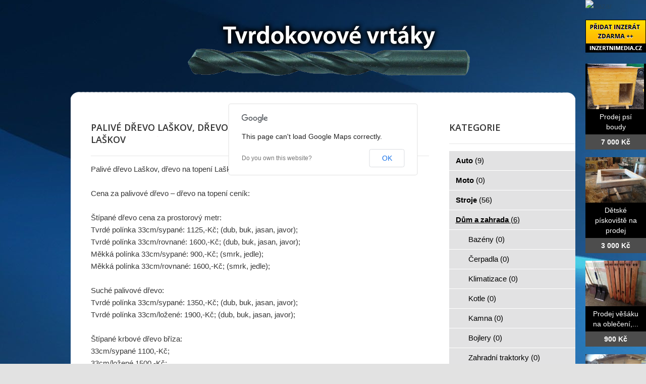

--- FILE ---
content_type: text/html; charset=utf-8
request_url: http://www.tvrdokovove-vrtaky.cz/bazar/dum-a-zahrada/1045-palive-drevo-laskov-drevo-na-topeni-laskov-stipane-drevo-laskov
body_size: 5588
content:
<!DOCTYPE html>
<html lang="cs-cz">
<head>
  <base href="http://www.tvrdokovove-vrtaky.cz/bazar/dum-a-zahrada/1045-palive-drevo-laskov-drevo-na-topeni-laskov-stipane-drevo-laskov" />
  <meta http-equiv="content-type" content="text/html; charset=utf-8" />
  <meta name="title" content="Palivé dřevo  Laškov, dřevo na topení Laškov, štípané dřevo Laškov" />
  <meta name="author" content="Monaxa Provider s.r.o. (www.firemni-reklama.cz)" />
  <meta name="description" content="Palivé dřevo  Laškov, dřevo na topení Laškov, štípané dřevo Laškov Cena za palivové dřevo – dřevo na topení ceník: Štípané dřevo cena za prostorový metr:Tvrdé polínka 33cm/sypané: 1125,-Kč; (dub, buk, jasan, javor);Tvrdé polínka 33cm/rovnané: 1600,-Kč; (dub, buk, jasan, javor);Měkká polínka 33cm/syp" />
  <meta name="generator" content="Joomla! - Open Source Content Management" />
  <title>Palivé dřevo  Laškov, dřevo na topení Laškov, štípané dřevo Laškov - tvrdokovove-vrtaky.cz</title>
  <link href="http://www.tvrdokovove-vrtaky.cz/bazar/dum-a-zahrada/1045-palive-drevo-laskov-drevo-na-topeni-laskov-stipane-drevo-laskov" rel="canonical" />
  <link rel="stylesheet" href="http://www.tvrdokovove-vrtaky.cz/bazar/media/com_mtree/js/jquery.fancybox-1.3.4.css" type="text/css" />
  <link rel="stylesheet" href="/bazar/media/system/css/modal.css" type="text/css" />
  <link rel="stylesheet" href="/data/style.css" type="text/css" />
  <link rel="stylesheet" href="https://fonts.googleapis.com/css?family=Open+Sans:300italic,400italic,600italic,700italic,800italic,400,800,700,600,300&amp;subset=latin,latin-ext" type="text/css" />
  <script src="/bazar/media/system/js/mootools-core.js" type="text/javascript"></script>
  <script src="/bazar/media/system/js/core.js" type="text/javascript"></script>
  <script src="/bazar/media/system/js/mootools-more.js" type="text/javascript"></script>
  <script src="/bazar/media/system/js/modal.js" type="text/javascript"></script>
  <script type="text/javascript">
window.addEvent('domready', function() {
			$$('.tooltip').each(function(el) {
				var title = el.get('title');
				if (title) {
					var parts = title.split('::', 2);
					el.store('tip:title', parts[0]);
					el.store('tip:text', parts[1]);
				}
			});
			var JTooltips = new Tips($$('.tooltip'), { maxTitleChars: 50, fixed: false});
		});
		window.addEvent('domready', function() {

			SqueezeBox.initialize({});
			SqueezeBox.assign($$('a.modal'), {
				parse: 'rel'
			});
		});


  </script>
  <meta property="og:title" content="Palivé dřevo  Laškov, dřevo na topení Laškov, štípané dřevo Laškov"/>
  <meta property="og:description" content="Palivé dřevo  Laškov, dřevo na topení Laškov, štípané dřevo Laškov Cena za palivové dřevo – dřevo na topení ceník: Štípané dřevo cena za prostorový metr:Tvrdé polínka 33cm/sypané: 1125,-Kč; (dub, buk, jasan, javor);Tvrdé polínka 33cm/rovnané: 1600,-Kč; (dub, buk, jasan, javor);Měkká polínka 33cm/syp"/>
  <meta property="og:url" content="http://www.tvrdokovove-vrtaky.cz/bazar/dum-a-zahrada/1045-palive-drevo-laskov-drevo-na-topeni-laskov-stipane-drevo-laskov"/>
  <meta property="og:image" content="http://www.inzertnimedia.cz/media/com_mtree/images/listings/s/1624-IMG_2292.JPG"/>
  <script src="http://www.tvrdokovove-vrtaky.cz/bazar/media/com_mtree/js/jquery-1.8.3.min.js" type="text/javascript"></script>
  <script src="http://www.tvrdokovove-vrtaky.cz/bazar/media/com_mtree/js/vote.js" type="text/javascript"></script>
  <script src="http://www.tvrdokovove-vrtaky.cz/bazar/media/com_mtree/js/jquery.fancybox-1.3.4.pack.js" type="text/javascript"></script>
  <script type="text/javascript"><!-- 
jQuery.noConflict();
var mtoken="81bd7ca4a03ea3b3a685033cdac62852";
var mosConfig_live_site="http://www.tvrdokovove-vrtaky.cz/bazar";
var ratingImagePath="/media/com_mtree/images/";
var langRateThisListing="Ohodnotit tento záznam";
var ratingText=new Array();
ratingText[5]="Výborné!";
ratingText[4]="Dobré";
ratingText[3]="Průměr";
ratingText[2]="Dostačující";
ratingText[1]="Velmi špatné";
//--></script>
  <link href="http://www.tvrdokovove-vrtaky.cz/bazar/components/com_mtree/templates/kinabalu/template.css" rel="stylesheet" type="text/css"/>

<!-- Piwik -->
<script type="text/javascript">
  var _paq = _paq || [];
  /* tracker methods like "setCustomDimension" should be called before "trackPageView" */
  _paq.push(['trackPageView']);
  _paq.push(['enableLinkTracking']);
  (function() {
    var u="//statistika.monaxaweb.cz/";
    _paq.push(['setTrackerUrl', u+'piwik.php']);
    _paq.push(['setSiteId', '87']);
    var d=document, g=d.createElement('script'), s=d.getElementsByTagName('script')[0];
    g.type='text/javascript'; g.async=true; g.defer=true; g.src=u+'piwik.js'; s.parentNode.insertBefore(g,s);
  })();
</script>
<!-- End Piwik Code -->
</head>

<body>
<noscript><p><img src="//statistika.monaxaweb.cz/piwik.php?idsite=87&rec=1" style="border:0;" alt="" /></p></noscript>
<div id="bg">
	<img src="/data/bg.jpg" alt="">
</div>
<div id="general">
	<div id="mainheader">
    <a href="/" id="mainodkaz" title="Tvrdokovové vrtáky – hlavní strana"></a>
  </div>
<div id="mainobsah">

<div class="ID-levy">

<div id="system-message-container">
</div>
<div class="inzerat-detail">
<h1><span itemprop="name">Palivé dřevo  Laškov, dřevo na topení Laškov, štípané dřevo Laškov </span><sup class="popular">Oblíbené</sup> </h1>
<div class="inzerat-text">
<div class="inzerat-levy">
<!-- <div class="datum">
<time datetime="2016-03-01 10:00:36">01.03.2016</time></div> -->
<div class="popisek">
Palivé dřevo  Laškov, dřevo na topení Laškov, štípané dřevo Laškov<br />
<br />
 Cena za palivové dřevo – dřevo na topení ceník:<br />
 <br />
Štípané dřevo cena za prostorový metr:<br />
Tvrdé polínka 33cm/sypané: 1125,-Kč; (dub, buk, jasan, javor);<br />
Tvrdé polínka 33cm/rovnané: 1600,-Kč; (dub, buk, jasan, javor);<br />
Měkká polínka 33cm/sypané: 900,-Kč; (smrk, jedle);<br />
Měkká polínka 33cm/rovnané: 1600,-Kč; (smrk, jedle);<br />
 <br />
Suché palivové dřevo:<br />
Tvrdé polínka 33cm/sypané: 1350,-Kč; (dub, buk, jasan, javor);<br />
Tvrdé polínka 33cm/ložené: 1900,-Kč; (dub, buk, jasan, javor);<br />
 <br />
Štípané krbové dřevo bříza:<br />
33cm/sypané 1100,-Kč;<br />
33cm/ložené 1500,-Kč;<br />
 <br />
Štípané palivové dřevo na jiné velikosti než 33cm tj na velikosti 25cm + 100kč/metr, na 20cm +200 kč/metr.<br />
Metrové kulatiny (prodáváme pouze ložené metry):<br />
Tvrdá kulatina: 1150,-Kč;<br />
Měkká kulatina 900,-Kč;<br />
Bříza: 1125,-Kč;<br />
 <br />
Odkory:<br />
Cena za balík 4m 1ks 2500,-Kč;<br />
Cena za 4ks balíku 6000,-Kč;<br />
 <br />
Cena za dopravu palivového dřeva: rozvoz o prodej palivového dřeva do 5-6PRM cena dopravy zpravidla do 700,-Kč, rozvoz do 10-12PRM dřeva cena dopravy do 1200,-Kč<br />
 <br />
Pro více informací volejte +420 606 300 606 nebo pište na email: <br />
Nebo navštivte webové stránky:  www.natopeni.cz/palivove-drevo-olomouc<br />
<br />
Palivové dřevo:  Laškov, část obce Dvorek, okres: Prostějov, PSČ: 798 57<br />
Laškov, část obce Kandia, okres: Prostějov, PSČ: 798 57<br />
Laškov, část obce Krakovec, okres: Prostějov, PSČ: 798 57<br />
Laškov, část obce Laškov, okres: Prostějov, PSČ: 798 57<br />
<br />
Odkaz na www stránky: www.natopeni.cz/palivove-drevo-olomouc</div>
<div class="inzerat-obrazky">				<div class="obrazek-velky">
        <a class="listingimage" rel="group1" href="http://www.inzertnimedia.cz/media/com_mtree/images/listings/m/1624-IMG_2292.JPG">
        <img src="http://www.inzertnimedia.cz/media/com_mtree/images/listings/m/1624-IMG_2292.JPG" alt="1624-IMG_2292.JPG" /></a></div><div class="obrazek-nahledy"></div></div>
<script type="text/javascript">
jQuery(function () {
		jQuery("a.listingimage").fancybox({
		'opacity'	: true,
		'overlayShow'	: true,
		'overlayOpacity': 0.7,
		'overlayColor'	: '#000',
		'transitionIn'	: 'none',
		'transitionOut'	: 'none',
		'changeSpeed'	: '0',
		'padding'	: '0',
		'type'		: 'image',
		'changeFade'	: 0,
		'cyclic'	: true
	});
});
</script>
<div class="inzerat-podrobnosti">
<h2>Podrobnosti</h2>
<ul class="inzerat-informace"><li id="field_4" class="radek radek-1 radek radek-konec"><div class="caption">Adresa</div><div class="output">Laškov, <a class="tag" rel="tag" href="/bazar/search-by/city?value=Laškov">Laškov</a>, 798 57</div></li><li id="field_9" class="radek radek-2 radek radek-konec"><div class="caption">Telefon</div><div class="output">606 300 606</div></li><li id="field_11" class="radek radek-1 radek radek-konec"><div class="caption">E-mail</div><div class="output"><script type="text/javascript"><!--
document.write('<a hr'+'ef="mai'+'lto'+':'+'%69%6e%66%6f%40%6e%61%74%6f%70%65%6e%69%2e%63%7a">&#105;&#110;&#102;&#111;&#64;&#110;&#97;&#116;&#111;&#112;&#101;&#110;&#105;&#46;&#99;&#122;<\/a>');
//--></script></div></li><li id="field_12" class="radek radek-2 radek radek-konec"><div class="caption">WWW</div><div class="output"><a href="http://www.natopeni.cz/palivove-drevo-olomouc" target="_blank">www.natopeni.cz/palivove-drevo-olomouc</a></div></li><li id="field_13" class="radek radek-1 radek radek-konec"><div class="caption">Cena</div><div class="output">0 Kč</div></li><li id="field_14" class="radek radek-2 radek radek-konec"><div class="caption">Zobrazení</div><div class="output">95532</div></li><li id="field_18" class="radek radek-1 radek radek-konec"><div class="caption">Vloženo</div><div class="output"><time datetime="2016-03-01 10:00:36">01.03.2016</time></div></li></ul>	<div class="inzerat-tlacitka">
	<a href="/bazar/dum-a-zahrada/1045-palive-drevo-laskov-drevo-na-topeni-laskov-stipane-drevo-laskov/recommend" rel="nofollow">Doporučit inzerát</a><a href="/bazar/dum-a-zahrada/1045-palive-drevo-laskov-drevo-na-topeni-laskov-stipane-drevo-laskov/contact" rel="nofollow">Kontaktovat vlastníka</a><a href="http://maps.google.com/maps?q=La%C5%A1kov+La%C5%A1kov++798+57" rel="nofollow" target="_blank">Poloha na mapě</a>  </div>
</div>
</div>


<div class="clr"></div>


<div class="column first"><div class="listing-desc"></div></div>


<div class="map">
	<h2>Poloha na mapě</h2>
	<script src="http://maps.googleapis.com/maps/api/js?v=3.6&amp;sensor=false" type="text/javascript"></script>
	
	<script type="text/javascript">
		function initialize() {
			var mapLatlng = new google.maps.LatLng(49.584015, 17.002134);
			var mapOptions = {
			  zoom: 13,
			  center: mapLatlng,
			  mapTypeId: google.maps.MapTypeId.ROADMAP,
			  scrollwheel: false
			};
			var map = new google.maps.Map(document.getElementById("map"), mapOptions);
			var marker = new google.maps.Marker({
				position: mapLatlng, 
				map: map, 
			 	title:"Palivé dřevo  Laškov, dřevo na topení Laškov, štípané dřevo Laškov"
			 });
		}
		jQuery(document).ready(function(){initialize();});
	</script>
	<div id="map" style="width:100%;height:300px"></div>
</div></div>
</div>
</div>
<div class="ID-pravy">
<div class="modul">
<h2 class="nadpis">Kategorie</h2>
<div class="text">
<ul class="menu-bazar"><li><a href="/bazar/auto">Auto <small>(9)</small></a></li><li><a href="/bazar/moto">Moto <small>(0)</small></a></li><li><a href="/bazar/stroje">Stroje <small>(56)</small></a></li><li class="parent active"><a href="/bazar/dum-a-zahrada">Dům a zahrada <small>(6)</small></a><ul class="menu-bazar"><li><a href="/bazar/dum-a-zahrada/bazeny">Bazény <small>(0)</small></a></li><li><a href="/bazar/dum-a-zahrada/cerpadla">Čerpadla <small>(0)</small></a></li><li><a href="/bazar/dum-a-zahrada/klimatizace">Klimatizace <small>(0)</small></a></li><li><a href="/bazar/dum-a-zahrada/kotle">Kotle <small>(0)</small></a></li><li><a href="/bazar/dum-a-zahrada/kamna">Kamna <small>(0)</small></a></li><li><a href="/bazar/dum-a-zahrada/bojlery">Bojlery <small>(0)</small></a></li><li><a href="/bazar/dum-a-zahrada/zahradni-traktorky">Zahradní traktorky <small>(0)</small></a></li><li><a href="/bazar/dum-a-zahrada/michacky">Míchačky <small>(0)</small></a></li><li><a href="/bazar/dum-a-zahrada/naradi">Nářadí <small>(0)</small></a></li><li><a href="/bazar/dum-a-zahrada/radiatory">Radiátory <small>(0)</small></a></li><li><a href="/bazar/dum-a-zahrada/rostliny">Rostliny <small>(0)</small></a></li><li><a href="/bazar/dum-a-zahrada/sekacky">Sekačky <small>(0)</small></a></li><li><a href="/bazar/dum-a-zahrada/snezne-frezy">Sněžné frézy <small>(0)</small></a></li><li><a href="/bazar/dum-a-zahrada/stavebni-material">Stavební materiál <small>(0)</small></a></li><li><a href="/bazar/dum-a-zahrada/vybaveni-dilen">Vybavení dílen <small>(0)</small></a></li><li><a href="/bazar/dum-a-zahrada/vysavace">Vysavače <small>(0)</small></a></li><li><a href="/bazar/dum-a-zahrada/grili">Grili <small>(0)</small></a></li><li><a href="/bazar/dum-a-zahrada/zahradni-nabytek">Zahradní nábytek <small>(0)</small></a></li><li><a href="/bazar/dum-a-zahrada/zahradni-technika">Zahradní technika <small>(0)</small></a></li><li><a href="/bazar/dum-a-zahrada/ostatni">Ostatní <small>(3)</small></a></li></ul></li><li><a href="/bazar/reality">Reality <small>(29)</small></a></li><li><a href="/bazar/zvirata">Zvířata <small>(0)</small></a></li><li><a href="/bazar/pc">Počítače <small>(0)</small></a></li><li><a href="/bazar/elektro">Elektro <small>(5)</small></a></li><li><a href="/bazar/mobily">Mobily <small>(0)</small></a></li><li><a href="/bazar/foto-video">Foto - video <small>(0)</small></a></li><li><a href="/bazar/prace">Práce <small>(0)</small></a></li><li><a href="/bazar/sluzby">Služby <small>(11)</small></a></li><li><a href="/bazar/deti">Děti <small>(0)</small></a></li><li><a href="/bazar/obleceni">Oblečení <small>(0)</small></a></li><li><a href="/bazar/sport">Sport <small>(0)</small></a></li><li><a href="/bazar/hudba">Hudba <small>(0)</small></a></li><li><a href="/bazar/knihy">Knihy <small>(0)</small></a></li><li><a href="/bazar/vstupenky">Vstupenky <small>(0)</small></a></li><li><a href="/bazar/nabytek">Nábytek <small>(0)</small></a></li><li><a href="/bazar/ostatni">Ostatní <small>(38)</small></a></li><li><a href="/bazar/koupe">Koupě <small>(2)</small></a></li><li><a href="/bazar/palivove-drevo-palivove-drivi-drevo-na-topeni">Palivové dřevo - palivové dříví - dřevo na topení <small>(15)</small></a></li></ul></div>
</div>
</div>

</div>
<div id="mainfooter">

<div id="supplementary" class="two">
		<div id="first" class="widget-area" role="complementary">
		<aside id="text-2" class="widget widget_text"><h3 class="widget-title">Copyright</h3>			<div class="textwidget">(c) tvrdokovove-vrtaky.cz 2012 / SEO: <a href="http://www.k2media.cz/" title="SEO Praha" target="_blank">k2media.cz</a></div>
		</aside>	</div><!-- #first .widget-area -->
	
		<div id="second" class="widget-area" role="complementary">
		<aside id="text-3" class="widget widget_text"><h3 class="widget-title">Užitečné odkazy</h3>			<div class="textwidget"><a href="http://www.tvrdokovove-odpady.cz/" title="tvrdokovove odpady vykup, vykup tvrdokovoveho odpadu, vykup odpadu z tvrdokovu, vykup tvrdokovovych spicek">Tvrdokovové odpady</a>
<a href="http://www.vykup-slinute-karbidy.cz/" title="vykup slinute karbidy, slinute karbidy, slinuty karbid, vykup karbid, vykup slinuty, vykup slinutych karbidu, vykup slinuteho karbidu, vykup wolfram karbidu">Výkup - slinuté karbidy</a><a href="http://www.vykup-tk-platku.cz/" title="vykup tk platku, vykup tvrdokovu, vykup slinuteho karbidu">Výkup TK plátků</a>
<a href="http://www.vykup-sk-platku.cz/" title="vykup sk platku, výkup tvrdokovu, výkup slinutého karbidu">Výkup SK plátků</a>
<a href="http://www.slinute-karbidy-vykup.cz/" title="slinute karbidy, vykup karbidu, výkup slinutých karbidů">Slinuté karbidy výkup</a>

</div>
		</aside>	</div><!-- #second .widget-area -->
<div class="ID-bannery-katalyzatory">
<!DOCTYPE HTML PUBLIC "-//IETF//DTD HTML 2.0//EN">
<html><head>
<title>302 Found</title>
</head><body>
<h1>Found</h1>
<p>The document has moved <a href="https://www.kovy.cz/files/bannery/katalyzatory.php?pocet_zaznamu=6">here</a>.</p>
</body></html>
</div>
	</div><!-- #supplementary --></div>
</div>
<div class="ID-bannery-pravy">
<a href="/bazar"><img src="/images/bazar_banner.png" alt="bazar"></a>
<a class="tooltip" href="http://www.inzertnimedia.cz/pridat-inzerat" title="Přidáním inzerátu na tento systém zveřejníme váš inzerát na cca 400 webových portálech a to zcela zdarma.::"><img src="http://www.inzertnimedia.cz/images/pridat-inzerat.png" alt="přidat inzerát zdarma"></a>
<div class="banner"><a target="_blank" class="tooltip" href="http://www.i-kralikarny.cz/prodej-psi-boudy" title="Prodej psí boudy levně::po celé ČR"><img src="https://www.inzertnimedia.cz/media/com_mtree/images/listings/s/551.jpg" alt="Prodej psí boudy">Prodej psí boudy<span>7 000 Kč</span></a></div><div class="banner"><a target="_blank" class="tooltip" href="http://www.i-kralikarny.cz/prodej-piskoviste" title="Dětské pískoviště na prodej::po celé ČR"><img src="https://www.inzertnimedia.cz/media/com_mtree/images/listings/s/548.jpg" alt="Dětské pískoviště na prodej">Dětské pískoviště na prodej<span>3 000 Kč</span></a></div><div class="banner"><a class="tooltip" href="/bazar/36-prodej-vesaku-na-obleceni-vesak-na-prodej-vesaky-na-stenu-olomouc-odry-novy-jicin-koprivnice-jesenik" title="Prodej věšáku na oblečení, věšák na prodej - věšáky na stěnu- Olomouc, Odry, Nový Jičín, Kopřivnice, Jeseník::"><img src="https://www.inzertnimedia.cz/media/com_mtree/images/listings/s/103.jpg" alt="Prodej věšáku na oblečení, věšák na prodej - věšáky na stěnu- Olomouc, Odry, Nový Jičín, Kopřivnice, Jeseník">Prodej věšáku na oblečení,...<span>900 Kč</span></a></div>
<div class="banner"><a class="tooltip" href="/bazar/1587-kurniky-pro-drubez-uhersky-ostroh-kurnik-pro-drubez-s-vybehem-uhersky-ostroh-kurnik-pro-drubez-uhersky-ostroh" title="Kurníky pro drůbež Uherský Ostroh, kurník pro drůbež s výběhem Uherský Ostroh, kurník pro drůbež Uherský Ostroh::"><img src="https://www.inzertnimedia.cz/media/com_mtree/images/listings/s/2987-IMG_6489.JPG" alt="Kurníky pro drůbež Uherský Ostroh, kurník pro drůbež s výběhem Uherský Ostroh, kurník pro drůbež Uherský Ostroh">Kurníky pro drůbež Uherský Ostroh,...<span>0 Kč</span></a></div>
<div class="banner"><a class="tooltip" href="/bazar/1309-palive-drevo-zerotin-drevo-na-topeni-zerotin-stipane-drevo-zerotin" title="Palivé dřevo  Žerotín, dřevo na topení Žerotín, štípané dřevo Žerotín::"><img src="https://www.inzertnimedia.cz/media/com_mtree/images/listings/s/1915-drevo-mekke.JPG" alt="Palivé dřevo  Žerotín, dřevo na topení Žerotín, štípané dřevo Žerotín">Palivé dřevo  Žerotín, dřevo na...<span>0 Kč</span></a></div>
<div class="banner"><a class="tooltip" href="/bazar/1326-kurnik-prodej-kravare-kurnik-pro-slepice-s-vybehem-kravare-kurnik-pro-drubez-kravare" title="Kurník prodej Kravaře, kurník pro slepice s výběhem Kravaře, kurník pro drůbež Kravaře::"><img src="https://www.inzertnimedia.cz/media/com_mtree/images/listings/s/1971-1208-kurnik-na-slepice-prodej.JPG" alt="Kurník prodej Kravaře, kurník pro slepice s výběhem Kravaře, kurník pro drůbež Kravaře">Kurník prodej Kravaře, kurník pro...<span>0 Kč</span></a></div>
</div>
</body>
</html>
